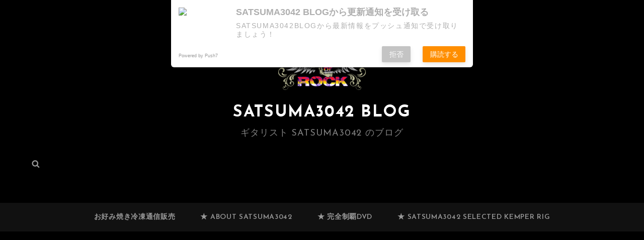

--- FILE ---
content_type: text/html; charset=utf-8
request_url: https://www.google.com/recaptcha/api2/aframe
body_size: 267
content:
<!DOCTYPE HTML><html><head><meta http-equiv="content-type" content="text/html; charset=UTF-8"></head><body><script nonce="PNQgsGYusgkjftVFcG75ug">/** Anti-fraud and anti-abuse applications only. See google.com/recaptcha */ try{var clients={'sodar':'https://pagead2.googlesyndication.com/pagead/sodar?'};window.addEventListener("message",function(a){try{if(a.source===window.parent){var b=JSON.parse(a.data);var c=clients[b['id']];if(c){var d=document.createElement('img');d.src=c+b['params']+'&rc='+(localStorage.getItem("rc::a")?sessionStorage.getItem("rc::b"):"");window.document.body.appendChild(d);sessionStorage.setItem("rc::e",parseInt(sessionStorage.getItem("rc::e")||0)+1);localStorage.setItem("rc::h",'1768246377409');}}}catch(b){}});window.parent.postMessage("_grecaptcha_ready", "*");}catch(b){}</script></body></html>